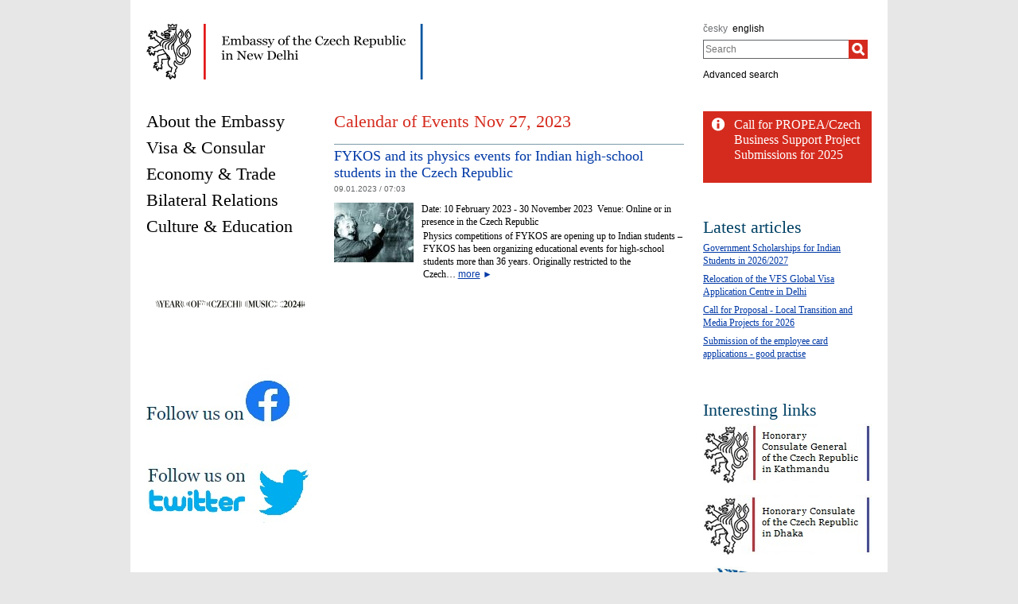

--- FILE ---
content_type: text/html;charset=utf-8
request_url: https://mzv.gov.cz/newdelhi/en/index.html?year=2023&month=11&day=27
body_size: 6098
content:
<!DOCTYPE html PUBLIC "-//W3C//DTD XHTML 1.0 Strict//EN"
	"http://www.w3.org/TR/xhtml1/DTD/xhtml1-strict.dtd">
<!--
main:
primary:133247
lang:en
langRoot:133247
isRtl:false -->
<html xmlns="http://www.w3.org/1999/xhtml" xml:lang="en" lang="en">
<head>

	<meta http-equiv="Content-type" content="text/html; charset=UTF-8" />
	<meta name="google-site-verification" content="HbfWNayKPg8PhQ3W-VPFL39p9bHEYjf6OPt6q1qveGQ" />

	
	<title>Embassy of the Czech Republic in New Delhi</title>
	<link rel="stylesheet" href="https://mzv.gov.cz/static/774-1-MZV/cz/resources/-logic-zastupitelske_urady-shared-resources-print_css.css?_linkv=1442194711387" type="text/css" media="print" />
	<link rel="stylesheet" href="https://mzv.gov.cz/static/774-1-MZV/cz/resources/-logic-zastupitelske_urady-shared-resources-reset_css.css?_linkv=1484918742373" type="text/css" media="screen" />
	<link rel="stylesheet" href="https://mzv.gov.cz/static/774-1-MZV/cz/resources/-logic-zastupitelske_urady-shared-resources-default_css.css?_linkv=1519911734200" type="text/css" media="screen" />
	<link rel="stylesheet" href="https://mzv.gov.cz/static/774-1-MZV/cz/resources/-logic-zastupitelske_urady-shared-resources-screen_css.css?_linkv=1733485312249" type="text/css" media="screen" />
	<link rel="stylesheet" href="https://mzv.gov.cz/static/774-1-MZV/cz/resources/-logic-mzv-resources-algoliasearch_css.css?_linkv=1733413237128" type="text/css" media="screen" />
	<link rel="stylesheet" href="https://mzv.gov.cz/static/774-1-MZV/cz/resources/-logic-mzv-resources-content_slider_css.css?_linkv=1442194711387" type="text/css" media="screen" />
	<!--<link rel="stylesheet" type="text/css" href="https://cdn.jsdelivr.net/npm/instantsearch.js@2.3.0/dist/instantsearch.min.css">
    <link rel="stylesheet" type="text/css" href="https://cdn.jsdelivr.net/npm/instantsearch.js@2.3.0/dist/instantsearch-theme-algolia.min.css">-->
<script type="text/javascript" src="/public/e0/8e/70/468224_348497_contentslider.js"></script>
	<script type="text/javascript" src="/public/39/d6/81/412481_323806_mootools.v1._11.js"></script>
	<script type="text/javascript" src="/public/c4/33/9/219448_348512_rotateSlidCom.js"></script>
	<script type="text/javascript" src="/public/d0/a0/52/223971_1912674_functions.js"></script>
	<script type="text/javascript" src="/public/a3/10/b5/297997_192886_events.js"></script>
	<!--[if IE 6]>
		<script type="text/javascript" src="/public/36/b4/2f/84469_14505_data"></script>
	<![endif]-->
	<!--[if lt IE 7]>
		<script defer type="text/javascript" src="/public/c0/57/ef/219408_18349_pngfix.js"></script>
	<![endif]-->
	
<script type="text/javascript" src="/public/89/e6/5f/455909_3008526_slimboxNew.js"></script>
	<script type="text/javascript" src="/public/c0/e9/f9/312010_1928505_clock.js"></script>
	<link rel="stylesheet" href="https://mzv.gov.cz/static/774-1-MZV/cz/resources/-logic-zastupitelske_urady-shared-resources-slimbox_css.css" type="text/css" media="screen"/>
	<link rel="stylesheet" href="https://mzv.gov.cz/static/774-1-MZV/cz/resources/-logic-mzv-resources-events__css.css" type="text/css" media="screen"/>
	<link rel="shortcut icon" href="/public/8b/aa/9e/495392_591614_favicon.ico" />
<!--[if lt IE 8]>
		<link rel="stylesheet" href="https://mzv.gov.cz/static/774-1-MZV/cz/resources/-logic-zastupitelske_urady-shared-resources-ielt8_css.css" type="text/css"/>
	<![endif]-->
<script type='text/javascript' src='//www.google.com/jsapi'></script>

</head>
<script src="/public/88/59/84/1221237_3244600_jquery.js"></script>
<script>window.jQuery || document.write('<script src="/public/88/59/84/1221237_3244600_jquery.js"><\/script>')</script>
<script>
jQuery.noConflict();
</script>
<script src="/public/34/34/b6/1221235_1931192_tdi_bundle.min_1._7._6.js"></script>


<script type="text/javascript" src="/public/3f/58/a0/2753009_1890150_algoliasearch"></script>
	<script type="text/javascript" src="/public/c4/e/41/2753011_1890157_autocomplete"></script>
	<script type="text/javascript" src="/public/48/2e/14/2753013_1890161_instantsearch"></script>
<body id="homepage" class="alt_design rs">
<div id="cookie-notification">
	<p>This webpage uses Cookies and JavaScript in order to work properly. We strongly recommend to enable those technologies in yur browser. In case of wrongly displayed content you can request necessary information at e-mail address wwwadmin@mzv.cz</p>
</div><div id="main_container">
	<header id="header_container" >
<div class="logo">
			<h1 id="logo">
<a href="/newdelhi/en/index.html" title="Embassy of the Czech Republic in New Delhi"><img src="/public/43/6e/72/689117_591889_newdelhi_en.png" alt="Embassy of the Czech Republic in New Delhi" /></a>
</h1>
		</div>
<div class="hidden_navigation">
			<a href="#menu_container">Skip to menu</a>,
			<a href="#content">Skip to content</a>
		</div>
		<hr class="hidden"/>
		<div id="tools">
<h2 class="hidden">Language</h2>
<p id="languages">
<a href="/newdelhi/cz/index.html" class="noactive" aria-label="česky">
česky</a>&nbsp;
			<span class="hidden">, </span>
<a href="/newdelhi/en/index.html" aria-label="english">
english</a>&nbsp;
			
</p>
<hr class="hidden"/><style>
      .algolia-autocomplete {
        width: 30%;
      }
      .algolia-autocomplete .aa-input, .algolia-autocomplete .aa-hint {
        width: 100%;
      }
      .algolia-autocomplete .aa-hint {
        color: #999;
      }
      .algolia-autocomplete .aa-dropdown-menu {
        margin-top:20px;
        width: 100%;
        background-color: #fff;
        border: 1px solid #999;
        box-shadow: 0px 0px 5px 2px #888888;
        overflow:hidden;
      }
      .algolia-autocomplete .aa-dropdown-menu .aa-suggestion {
        cursor: pointer;
        margin: 5px 4px;
        padding:4px;
      }
      .algolia-autocomplete .aa-dropdown-menu .aa-suggestion.aa-cursor {
        background-color: #d1d1d1;
      }
      .algolia-autocomplete .aa-dropdown-menu .aa-suggestion em {
        font-weight: bold;
        font-style: normal;
      }
    </style>
<h2 class="hidden">Search</h2>

<form action="/newdelhi/en/index$281064.html?search=true" method="get" id="search-form">
	<div>
		<input type="hidden" name="search" value="true">
		<label for="hledej">Search</label>
		<div>
			<input type="text" class="text" id="hledej" name="text" placeholder="Search"/>
			<input type="submit" class="submit" value="" aria-label="Search"/>	
		</div>
		<a href="/newdelhi/en/index.html?search=true">Advanced search</a>
	</div>
</form>

<script>
jQuery(document).ready(function ($) {
	  var client = algoliasearch('U596TMOUN6', '035474b9212c0746ed4b976d0405b230');
      var index = client.initIndex('mzvIndex');
    $('#hledej').autocomplete({ hint: false, appendTo:"#main_container"}, [
        {
          source: $.fn.autocomplete.sources.hits(index, { hitsPerPage: 5, filters:'lang:"en"' }),
          displayKey: 'title',
          templates: {
            suggestion: function(suggestion) {
              return suggestion._highlightResult.title.value;
            }
          }
        }
    ])
    .on("autocomplete:selected", function(){
      $("#search-form").submit();
    });
});
</script><hr class="hidden"/>
		</div>
	</header><div id="content_container">
<div id="content_inner">
<div id="content">


<article class="article featured_article">
	<h1>Calendar of Events Nov 27, 2023</h1>
</article>
<div class="article_list">


<article class="article event">
	<div class="article_content with_illustration">
<h2 class="article_title"><a href="/newdelhi/en/pr/education/fykos_and_its_physics_events_for_indian.html">FYKOS and its physics events for Indian high-school students in the Czech Republic</a></h2>
		<p class="articleDate">09.01.2023 / 07:03</p>
<img src="/public/61/d0/45/4923624_2977815_XHP_fyzika.jpg" class="illustration float_left" alt="thumb" />
<p class="info_akce">Date: <span class="date">10 February 2023 - 30 November 2023</span> &nbsp;Venue: <span class="location">Online or in presence in the Czech Republic</span></p>
		<p class="article_perex"> 
Physics competitions of FYKOS are opening up to Indian students &ndash; FYKOS has been organizing educational events for high-school students more than 36 years. Originally restricted to the Czech…&nbsp;<a class="link_vice" href="/newdelhi/en/pr/education/fykos_and_its_physics_events_for_indian.html"><span>more</span>&nbsp;►</a></p>

	</div>
</article></div>
	
	<hr class="hidden"/>
</div>
<div id="menu_container" class="noprint">
	<ul id="menu">
<li >
				<!--test-->
<a href="/newdelhi/en/zu/index.html" class="" >
<span>About the Embassy</span>
</a>
			</li>
<li >
				<!--test-->
<a href="/newdelhi/en/ko/index.html" class="" >
<span>Visa & Consular</span>
</a>
			</li>
<li >
				<!--test-->
<a href="/newdelhi/en/economy/index.html" class="" >
<span>Economy & Trade</span>
</a>
			</li>
<li >
				<!--test-->
<a href="/newdelhi/en/bilateral_relations/index.html" class="" >
<span>Bilateral Relations</span>
</a>
			</li>
<li >
				<!--test-->
<a href="/newdelhi/en/pr/index.html" class=" last" >
<span>Culture & Education</span>
</a>
			</li>
</ul> 
	<hr class="hidden"/>
</div>



<aside id="left_sidebar" class="noprint">
<div class="box_content" id="year_of_czech_music_2024">	
<a href="https://www.rokceskehudby.cz/en"><img src="/public/a7/f3/61/5346420_3172136_Year_of_Czech_Music_logo_horizontalni_cerne_rgb.png" alt="Year of Czech Music 2024"/></a></div>		
<div class="box_content" id="follow_us_on_facebook">	
<a href="https://www.facebook.com/czech.embassy.newdelhi"><img src="/public/4a/7c/ba/3550188_2168988_Follow_us_on_FB.jpg" alt="Follow us on Facebook"/></a></div>		
<div class="box_content" id="follow_us_on_twitter">	
<a href="https://twitter.com/CZinIndia"><img src="/public/a4/4f/88/4144597_2513726_twit1.jpg" alt="Follow us on twitter"/></a></div>		
<div class="box_content" id="events_upcoming">	

</div>		
<div class="box_content" id="events_now">	

</div>		
<div class="box_content" id="linkbox_honorarni_konzulaty">	

	<h2 class="box_title">Czech Honorary Consulates</h2>
<form method="post" action="/newdelhi/en/index$5692521.html" class="bookmark-form">
	<p class="text_nad">The Honorary Consulates of the Czech Republic are located in the following cities:</p>
	<input type="hidden" name="assetId" value="3550588">
	
	<p><select name="redirectUrl" onchange="this.form.submit();">
		<option value="" disabled="disabled" selected="selected">Select...</option>

<option value="http://czechrepublicbd.com/">Dhaka</option>
<option value="https://www.consulkolkata.org/czech.html">Kolkata</option>
<option value="http://www.czconsulate.lk/">Colombo</option>
<option value="http://www.czechconsulate.org.np/">Kathmandu</option>
<option value="http://www.czechconsulatechennai.in/">link_chennai</option>
<option value="https://twitter.com/CZinIndia/status/1446070128580325376">Malé</option>
</select></p>

	<p class="noMarBot">We appreciate their effort.</p>

	<p class="noMarBot"><input id="submitbutton3550588" type="submit" value="Go" class="submit" /></p>
	<script type="text/javascript">
		document.getElementById('submitbutton3550588').style.display = 'none';
	</script>
</form>
</div>		
<div class="box_content" id="calendar">	

<div class="calendar">
		<h2 class="box_title">Calendar of Events</h2>		
	<table>
		<thead>
<tr class="caption">
				<th colspan="7">
					<a href="/newdelhi/en/index$1325.html?action=setMonth&amp;year=2025&amp;month=12&amp;day=1" class="float_left">◄</a>
					<a href="/newdelhi/en/index$1325.html?action=setMonth&amp;year=2026&amp;month=2&amp;day=1" class="float_right">►</a>
					&nbsp;January 2026
				</th>
			</tr>
<tr>
<th class="weekend">Sun</th>
<th>Mon</th>
<th>Tue</th>
<th>Wed</th>
<th>Thu</th>
<th>Fri</th>
<th class="weekend">Sat</th>
</tr>
		</thead>
<tbody>
<tr>
<td class="weekend">&nbsp;</td>
<td>&nbsp;</td>
<td>&nbsp;</td>
<td>&nbsp;</td>
<td id="day-1" class="">
1</td>
<td id="day-2" class="">
2</td>
<td id="day-3" class="weekend ">
3</td>
</tr>
<tr>
<td id="day-4" class="weekend ">
4</td>
<td id="day-5" class="">
5</td>
<td id="day-6" class="">
6</td>
<td id="day-7" class="">
7</td>
<td id="day-8" class="">
8</td>
<td id="day-9" class="">
9</td>
<td id="day-10" class="weekend ">
10</td>
</tr>
<tr>
<td id="day-11" class="weekend ">
11</td>
<td id="day-12" class="">
12</td>
<td id="day-13" class="">
13</td>
<td id="day-14" class="">
14</td>
<td id="day-15" class="">
15</td>
<td id="day-16" class="">
16</td>
<td id="day-17" class="weekend ">
17</td>
</tr>
<tr>
<td id="day-18" class="weekend ">
18</td>
<td id="day-19" class="">
19</td>
<td id="day-20" class="">
20</td>
<td id="day-21" class="dnes">
21</td>
<td id="day-22" class="">
22</td>
<td id="day-23" class="">
23</td>
<td id="day-24" class="weekend ">
24</td>
</tr>
<tr>
<td id="day-25" class="weekend ">
25</td>
<td id="day-26" class="">
26</td>
<td id="day-27" class="">
27</td>
<td id="day-28" class="">
28</td>
<td id="day-29" class="">
29</td>
<td id="day-30" class="">
30</td>
<td id="day-31" class="weekend ">
31</td>
</tr>
</tbody>
</table></div>
</div>		
<div class="box_content" id="aktuality_mzv">	
<h2 class="box_title">MFA News</h2>
<section class="simple_article_list">
<article class="article">
	<p><a href="https://mzv.gov.cz/jnp/en/issues_and_press/press_releases/visit_of_israeli_foreign_minister_gideon.html">Visit of Israeli Foreign Minister Gideon Saar to Prague </a></p>
</article><article class="article">
	<p><a href="https://mzv.gov.cz/jnp/en/issues_and_press/press_releases/foreign_minister_petr_macinka_held_talks.html">Foreign Minister Petr Macinka Held Talks with his Hungarian Counterpart</a></p>
</article><article class="article">
	<p><a href="https://mzv.gov.cz/jnp/en/event_calendar/minister_macinka_to_welcome_hungarian.html">Minister Macinka to Welcome Hungarian Minister Szijjártó</a></p>
</article><article class="article last_article">
	<p><a href="https://mzv.gov.cz/jnp/en/issues_and_press/press_releases/foreign_minister_petr_macinka_in_kyiv.html">Foreign Minister Petr Macinka in Kyiv</a></p>
</article></section>
</div>		
<div id="bulletin" class="box_content last">
<h2 class="box_title">Newsletter</h2>	
<div id="bulletin_content">
		<form method="post" action="/newdelhi/en/index$224149-offerGroups.html?newsletter=1&amp;noSidebar=1">
			<p>To receive a newsletter with links to the most recent articles just enter your e-mail address:</p>
				<p><input type="hidden" name="assetId" value="133247"/>
				<label for="nl_email"	 aria-label="Your e-mail" >
					<input name="email" id="nl_email" type="text" class="text" value="Your e-mail" onfocus="this.value = ''"/>
				</label>
				<input type="submit" class="submit" value="" aria-label="Send"/>
			</p>
		</form>
	</div>
</div>
<hr class="hidden"/>
</aside> 
</div>

<aside id="right_sidebar" class="noprint">
<div class="box_content" id="bleskove_zpravy">	

<div id="flash_news_holder" class="icon info_icon">
<h2 class="hidden">Flash News</h2>
<ul id="flash_news">
<li><a href="/newdelhi/en/pr/education/government_scholarships_for_indian_2.html" >Government Scholarships for Indian Students in 2026/2027</a></li>
<li><a href="/newdelhi/en/ko/news/relocation_of_the_vfs_global_visa.html" >Relocation of the VFS Global Visa Application Centre in Delhi</a></li>
<li><a href="/newdelhi/en/economy/development_cooperation/call_for_proposal_local_transition_and.html" >Call for Proposal - Local Transition and Media Projects for 2026</a></li>
<li><a href="/newdelhi/en/ko/news/submission_of_the_employee_card.html" >Submission of the employee card applications - good practise</a></li>
<li><a href="/newdelhi/en/bilateral_relations/bhutan/czech_experts_deepen_cybersecurity.html" >Czech Experts Deepen Cybersecurity Cooperation with Bhutan: Advanced Training Focused...</a></li>
<li><a href="/newdelhi/en/pr/education/czech_government_scholarships_for_sri.html" >Czech Government scholarships for Sri Lankan students</a></li>
<li><a href="/newdelhi/en/economy/call_for_propea_czech_business_support_2.html" >Call for PROPEA/Czech Business Support Project Submissions for 2025</a></li>
<li><a href="/newdelhi/en/pr/the_call_for_summer_school_scholarships.html" >The call for Summer School scholarships for 2025 is now open!</a></li>
</ul>
<hr class="hidden"/>
</div>
</div>		
<div class="box_content" id="last_modif_articles">	
<h2 class="box_title">Latest articles</h2>
<section class="simple_article_list">
<article class="article">
	<p><a href="/newdelhi/en/pr/education/government_scholarships_for_indian_2.html">Government Scholarships for Indian Students in 2026/2027</a></p>
</article><article class="article">
	<p><a href="/newdelhi/en/ko/news/relocation_of_the_vfs_global_visa.html">Relocation of the VFS Global Visa Application Centre in Delhi</a></p>
</article><article class="article">
	<p><a href="/newdelhi/en/economy/development_cooperation/call_for_proposal_local_transition_and.html">Call for Proposal - Local Transition and Media Projects for 2026</a></p>
</article><article class="article last_article">
	<p><a href="/newdelhi/en/ko/news/submission_of_the_employee_card.html">Submission of the employee card applications - good practise</a></p>
</article></section>
</div>		
<div class="box_content" id="global_links">	
<h2 class="box_title">Interesting links</h2>
<div>
<div class="banner"><a href="http://www.czechconsulate.org.np/"><img src="/public/ed/32/13/1999500_1538523_HKkathmandu.jpg" alt="HGK Kathmandu"/></a></div>
<div class="banner"><a href="http://czechrepublicbd.com/home/"><img src="/public/9d/5a/3e/1999502_1538530_HKdhaka.jpg" alt="HK Dháka"/></a></div>
<div class="banner"><a href="https://www.czechtradeoffices.com/news"><img src="/public/83/ff/f8/523120_421716_Czechtrade232.jpg" alt="Czechtrade"/></a></div>
<div class="banner"><a href="http://www.studyin.cz/"><img src="/public/de/ee/6b/872129_792326_study.jpg" alt="Study in Czech Republic"/></a></div>
<div class="banner"><a href="http://exporters.czechtrade.cz/en/company-catalogue/"><img src="/public/b6/83/d/336760_421685_CzechExporters_en232.jpg" alt="Czech Exporters Directory"/></a></div>
<div class="banner"><a href="http://www.doingbusiness.cz"><img src="/public/5b/c6/13/522260_1027181_Doingbusiness_cz.png" alt="Doing Business in the Czech Republic"/></a></div>
<div class="banner"><a href="http://www.czechtourism.com/Homepage.aspx?lang=en-GB&amp;selectedculture=en-GB"><img src="/public/de/56/61/725589_631074_Logo_Czechtourism_jpg.jpg" alt="CzechTourism"/></a></div>
<div class="banner"><a href="http://www.businessinfo.cz/en/"><img src="/public/81/2c/84/525075_3028343_businessinfo_cz_logo_212_75.jpg" alt="Businessinfo"/></a></div>
</div></div>		
<hr class="hidden"/>
</aside> 
<div class="reset">&nbsp;</div>
		</div>

<footer id="footer_container">
			<p>
				<a href="http://www.mzv.cz/en">Czech Foreign Ministry</a>
<span class="separator noprint">|</span>
					<a href="/newdelhi/en/kontakty.html" class="noprint">
						<span>Contacts</span>
					</a>
<span class="separator noprint">|</span>
					<a href="/newdelhi/en/mapa_stranek.html" class="noprint">
						<span>Sitemap</span>
					</a>
<span class="delimiter noprint">|</span>
				<a href="?force_format=mobile" class="full">Mobile version</a>
				<span class="delimiter noprint">|</span>
				<a href="/newdelhi/en/rss.html" class="noprint">RSS</a>
			</p>
		</footer>
</div>
<p class="hidden"><a href="http://www.toplist.cz/"><img src="https://toplist.cz/count.asp?id=27521&amp;logo=blank" alt="TOPlist" /></a></p>
<script type="text/javascript">
	document.write(unescape("%3Cscript src='https://ssl.google-analytics.com/ga.js' type='text/javascript'%3E%3C/script%3E"));
	document.write(unescape("%3Cscript src='/public/11/43/10/272247_304713_google_analytics.js' type='text/javascript'%3E%3C/script%3E"));
</script><script type="text/javascript" src="/public/ea/1d/ec/1583403_2841264_cookie_notification.js"></script>
	<script type="text/javascript" src="/public/c1/ae/68/1254117_1199650_carousel.js"></script>
<!-- monitoring
__ETN_.O.K.__
// monitoring -->
</body>
<!-- main: primary:133247 -->
</html>
